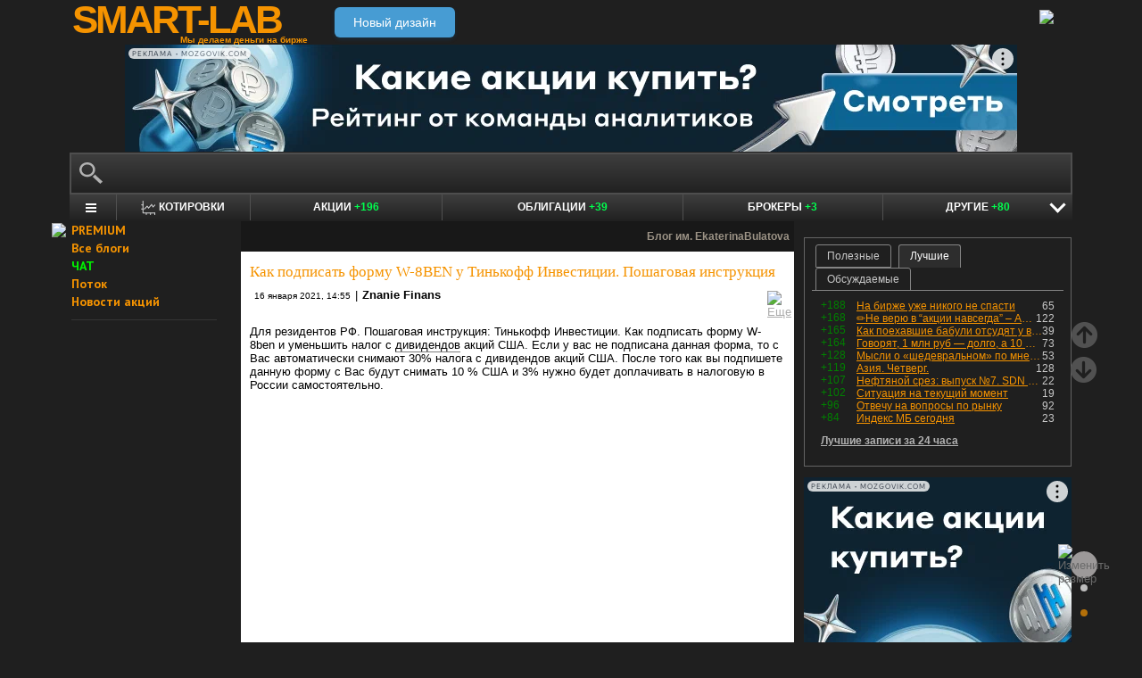

--- FILE ---
content_type: text/html; charset=utf-8
request_url: https://smart-lab.ru/blog/670574.php
body_size: 16261
content:
<!DOCTYPE html><html lang="ru"><head>
	<!-- Global Site Tag (gtag.js) - Google Analytics -->
	<script async src="https://www.googletagmanager.com/gtag/js?id=UA-16537214-3"></script>
	<script>
	window.dataLayer = window.dataLayer || [];
	function gtag(){dataLayer.push(arguments);}
	gtag('js', new Date());
	gtag('config', 'UA-16537214-3', {
			'custom_map': {
				'dimension1' : 'user_registred',
				'dimension2' : 'content_owner'

			},

			'user_registred': 'No',
			'content_owner': 'No'	});
	</script>
	<meta name="push-subscribes" content="no"><title>Как подписать форму W-8BEN у Тинькофф Инвестиции. Пошаговая инструкция</title><meta http-equiv="content-type" content="text/html; charset=utf-8"/><link rel="manifest" href="/manifest.json"><meta name="DESCRIPTION" content="Для резидентов РФ. Пошаговая инструкция: Тинькофф Инвестиции. Как подписать форму W-8ben и уменьшить налог с дивидендов акций США. Если у"/><meta name="KEYWORDS" content="Форма W-8BEN,W-8BEN,Тинькофф Инвестиции,налог на дивиденды,акции США,Налогообложение на рынке ценных бумаг"/><meta http-equiv="X-UA-Compatible" content="IE=9" /><meta name="yandex-verification" content="69df339e9279f161" /><meta name="yandex-verification" content="6abfc0aaab555b05" /><meta name="pmail-verification" content="d7fe082f235489d7debbb5709092a42f"><meta name="PartnerFinam" content="17fde70f-5d0a-4de9-809e-a9f5334ce8dd"><meta property="fb:pages" content="136742296387858" /><meta property="fb:app_id" content="353607944842117" /><meta property="og:image" content="http://i.ytimg.com/vi/cB4aFCjyHsY/0.jpg" /><meta property="og:type" content="video.movie" /><meta property="og:title" content="Как подписать форму W-8BEN у Тинькофф Инвестиции. Пошаговая инструкция" /><meta property="og:url" content="https://smart-lab.ru/blog/670574.php" /><meta name="twitter:card" content="summary_large_image" /><meta name="twitter:image" content="http://i.ytimg.com/vi/cB4aFCjyHsY/0.jpg" /> 
<link rel='stylesheet' type='text/css' href='/templates/cache/smart-lab-x3/e32434570f4e1d90a1343a72c1a540de.css?5238' />
<!--[if IE]><link rel='stylesheet' type='text/css' href='/templates/skin/smart-lab-x3/css/ie.css?v=1?5238' /><![endif]-->
<!--[if IE 6]><link rel='stylesheet' type='text/css' href='/templates/skin/smart-lab-x3/css/ie6.css?v=1?5238' /><![endif]-->
<!--[if gte IE 7]><link rel='stylesheet' type='text/css' href='/templates/skin/smart-lab-x3/css/ie7.css?v=1?5238' /><![endif]-->
<!--[if gt IE 6]><link rel='stylesheet' type='text/css' href='/templates/skin/smart-lab-x3/css/simple_comments.css?5238' /><![endif]-->
<!--[if lt IE 8]><link rel='stylesheet' type='text/css' href='/plugins/trade/templates/skin/default/css/hook.console.ltie8.css?5238' /><![endif]-->


<!-- theme_css_begin -->
<!-- watchlater modal css -->
<link rel="stylesheet" type="text/css" href="/templates/skin/smart-lab-x3/css/watchlater-modal.css?5238" />
<!-- theme_css_end -->
	<link href="/templates/skin/smart-lab-x3/images/favicon.ico" rel="shortcut icon"/>
	<link rel="search" type="application/opensearchdescription+xml" href="/search/opensearch/" title="sMart-lab.ru"/>
	<link rel="canonical" href="https://smart-lab.ru/blog/670574.php">
	<link rel="alternate" type="application/rss+xml" href="/rss/comments/670574/" title="Как подписать форму W-8BEN у Тинькофф Инвестиции. Пошаговая инструкция">
	<script type="text/javascript">
		var DIR_WEB_ROOT = 'https://smart-lab.ru';
		var DIR_STATIC_SKIN = '/templates/skin/smart-lab-x3';
		var REV = 5238;
		var TINYMCE_LANG = 'ru';
		var LIVESTREET_SECURITY_KEY = 'fd8ad318e9844750ee0c6c9566c0f6ff';

				

		var tinyMCE = false;
	</script>

<script type='text/javascript' src='/templates/cache/smart-lab-x3/b3ef49a1dbd39f85c8c6b3bf19bfcde9.js?5238'></script>

<!-- watchlater modal js -->
<script src="/templates/skin/smart-lab-x3/js/watchlater-control.js?5238"></script>



		<!--Скрипт ADFOX-->
	<script async src="https://yandex.ru/ads/system/header-bidding.js"></script>
	<script async src="/templates/skin/smart-lab-x3/js/adfox_hb_desktop.js?5238"></script>
	<script>window.yaContextCb = window.yaContextCb || []</script>
	<script src="https://yandex.ru/ads/system/context.js" async></script>
	<script src="https://content.adriver.ru/AdRiverFPS.js" async></script>
	

		
	<script type="text/javascript">
	(function(a,e,f,g,b,c,d){a[b]||(a.FintezaCoreObject=b,a[b]=a[b]||function(){(a[b].q=a[b].q||[]).push(arguments)},a[b].l=1*new Date,c=e.createElement(f),d=e.getElementsByTagName(f)[0],c.async=!0,c.defer=!0,c.src=g,d&&d.parentNode&&d.parentNode.insertBefore(c,d))})
	(window,document,"script","https://content.mql5.com/core.js","fz");
	fz("register","website","ddhmfkdhagrouzesxgjyvzdhtcwwubymll");
	</script>
	
	
	<!-- Pixel code -->
	
	</head>

<body>

<!-- verify-admitad: "cd8cb15f31" -->
<div id="cover" style="display:none;"></div>
<!-- user_warning_block -->

<div id="container">
	<!-- Header -->
		<div style="display: none;">
	<div class="login-popup" id="login-form">
		<div class="login-popup-top"><a href="#" class="close-block" onclick="return false;"></a></div>
		<div class="content">
			<form action="/login/" method="POST"><input type="hidden" name="security_ls_key" value="fd8ad318e9844750ee0c6c9566c0f6ff"/>
				<h3>Авторизация</h3>
				
				<div class="lite-note">
					<a href="/registration/">Зарегистрироваться</a>
					<label>Логин или эл. почта</label>
				</div>
				<p>
					<input type="text" class="input-text" name="login" tabindex="1" id="login-input"/>
				</p>
				<div class="lite-note">
					<a href="/login/reminder/" tabindex="-1">Напомнить пароль</a>
					<label>Пароль</label>
				</div>
				<p><input type="password" name="password" class="input-text" tabindex="2" /></p>
				
				<div class="lite-note">
					<button type="submit" onfocus="blur()">
					<span>
						<em>Войти</em>
					</span>
					</button>
					<label class="input-checkbox">
						<input type="checkbox" name="remember" checked tabindex="3" >Запомнить меня
					</label>
				</div>
				<input type="hidden" name="submit_login">
			</form>
		</div>
		<div class="login-popup-bottom"></div>
	</div>
	</div>
	
	<div id="header">

			<div class="toggle">
		<a class="toggle_fz"><img class="toggle_fz__img" src="/templates/skin/smart-lab-x3/images/font_download-24px.svg?5238" alt="Изменить размер"></a>
		<div class="theme_switch_btn">
			<a theme="black" title="Переключиться на черную тему"></a>
			<a theme="white" title="Переключиться на белую тему"></a>
			<a theme="fullblack" title="Переключиться на полностью черную тему"></a>
		</div>
	</div>


		<div class="center">

						<div class="profile guest">
				<a href="/login/"><img src="/templates/skin/smart-lab-x3/images/login_btn.svg?5238" class="mart_login" /></a>
			</div>
						<div>
				<div class="h1">
					<a href="/">SMART-LAB</a>
					<div>Мы делаем деньги на бирже</div>
				</div>
				<a href="https://smart-lab.ru/mobile/topic/670574/" class="transfer-btn-header-mobile">Новый дизайн</a>
			</div>
		</div>
	</div>
	<!-- /Header -->

	    <div style="text-align: center;">
		
		<!--AdFox START-->
		<!--timmartynov-->
		<!--Площадка: smart-lab.ru / * / *-->
		<!--Тип баннера: Первый баннер смартлаб-->
		<!--Расположение: <верх страницы>-->
		<div id="adfox_151594297503669505"></div>
		<script type="text/javascript">
			window.yaContextCb.push(()=>{
				Ya.adfoxCode.create({
					ownerId: 264040,
					containerId: 'adfox_151594297503669505',
					params: {
						pp: 'g',
						ps: 'cqfw',
						p2: 'fuct',
						puid1: ''
					},
				});
			});
		</script>
		
    </div>
    
	<div id="wrapper" class=" ">        
    
	<div class="console_box">
	
	<div class="console">
		<div class="commandline"><input type="text" /></div>
	</div>

		

	<div class="undermenu" id="umline">
		<ul>
			<li class="more" submenu="undermenu_more_main"><a id="main_menu" title="Главное меню - карта сайта" aria-label="Главное меню сайта"><i></i></a></li>
			<li class="more" submenu="undermenu_more_quotes"><a id="quotes_menu" title="Котировки онлайн" aria-label="Меню котировок онлайн"><i></i>Котировки</a></li>
			
			<li><a href="/forum/" title="Форум акций<br />+196 новых постов за день по теме &quot;акции&quot;">Акции <span>+196</span></a></li>
			<li><a href="/bonds/" title="Форум по облигациям<br />+39 новых постов за день по теме &quot;облигации&quot;">Облигации <span>+39</span></a></li>
			<li><a href="/brokers-rating/" title="Рейтинг брокеров<br />+3 новых поста за день по теме &quot;брокеры&quot;">Брокеры <span>+3</span></a></li>

						 									
									
			<li class="more" submenu="undermenu_more_other"><a id="other_menu">Другие <span>+80</span></a></li>
		</ul>
	</div>

				<div id="undermenu_more_main" class="undermenu_more_main clickmenu">
				<div class="menu_columns">
					<div class="menu_column">
						<div class="menu_column__item">
							<h4 class="menu_column__title">Ленты</h4>
							<ul class="menu_column__list">
								<li><a href="/allpremium/"><img src="/templates/skin/smart-lab-x3/images/premium.svg?5238" loading="lazy" alt="PREMIUM" onclick="window.fz('track', 'old main_menu mozgovik click')"><span>PREMIUM</span></a></li>
								<li><a href="/allblog/" class="menu_bg__orange"><img src="/templates/skin/smart-lab-x3/images/main-menu/all-blog.svg?5238" loading="lazy" alt="Все блоги"/><span>Все блоги</span></a></li>
								<li><a href="/chat/" class="menu_bg__green"><img src="/templates/skin/smart-lab-x3/images/main-menu/chat.svg?5238" loading="lazy" alt="Чат" /><span>Чат</span></a></li>
								<li><a href="/news/" class="menu_bg__green"><img src="/templates/skin/smart-lab-x3/images/main-menu/news.svg?5238" loading="lazy" alt="Новости" /><span>Новости</span></a></li>
																<li><a href="/flow/">Поток</a></li>
								<li><a href="/blog/tradesignals/">Сигналы</a></li>
								<li><a href="/forums/">Форумы</a></li>
								<li><a href="/top/" class="menu_bg__green"><img src="/templates/skin/smart-lab-x3/images/main-menu/top24.svg?5238" loading="lazy" alt="Топ 24"/><span>Топ 24</span></a></li>
								<li><a href="/vopros/">Вопросы</a></li>
								<li><a href="/smartlab-tv/">Видео</a></li>
								<li><a href="/blog/offtop/" rel="nofollow">Оффтоп</a></li>
							</ul>
						</div>
					</div>
					<!-- second column -->
					<div class="menu_column">
						<div class="menu_column__item">
							<h4 class="menu_column__title">Форумы</h4>
							<ul class="menu_column__list">
								<li><a href="/forum/" class="menu_bg__orange">Форум акций</a></li>
								<li><a href="/trading/">Общий</a></li>
								<li><a href="/bonds/">Облигации</a></li>
								<li><a href="/algotrading/">Торговые роботы</a></li>
								<li><a href="/options/">Опционы</a></li>
								<li><a href="/forex/">Forex</a></li>
								<li><a href="/banki/">Банки</a></li>
								<li><a href="/brokers-rating/">Брокеры</a></li>
							</ul>
						</div>
						<div class="menu_column__item">
							<h4 class="menu_column__title">Участники</h4>
							<ul class="menu_column__list">
								<li><a href="/people/" class="menu_bg__green"><img src="/templates/skin/smart-lab-x3/images/main-menu/people.svg?5238" loading="lazy" alt="Люди"/><span>Люди</span></a></li>
								<li><a href="/mobile/company/"><img src="/templates/skin/smart-lab-x3/images/main-menu/companies.svg?5238" loading="lazy" alt="Компании"/><span>Компании</span></a></li>
							</ul>
						</div>
					</div>
					<!-- third column -->
					<div class="menu_column">
						<div class="menu_column__item">
							<h4 class="menu_column__title">Котировки</h4>
							<ul class="menu_column__list">
								<li><a href="/q/shares/" class="menu_bg__orange"><img src="/templates/skin/smart-lab-x3/images/main-menu/quotes.svg?5238" loading="lazy" alt="Котировки акций"/><span>Котировки акций</span></a></li>
								<li><a href="/q/ofz/"><img src="/templates/skin/smart-lab-x3/images/main-menu/ofz.svg?5238" loading="lazy" alt="Облигации федерального займа"/><span>ОФЗ</span></a></li>
								<li><a href="/q/map/" class="menu_bg__green">Карта рынка</a></li>
								<li><a href="/q/futures/">Фьючерсы</a></li>
								<li><a href="/q/world-quotes/">Мир/FX/Сырье/Крипта</a></li>
								<li><a href="/g/"><img src="/templates/skin/smart-lab-x3/images/main-menu/charts.svg?5238" loading="lazy" alt="Графики онлайн"/><span>Графики онлайн</span></a></li>
							</ul>
						</div>
						<div class="menu_column__item">
							<h4 class="menu_column__title">Акции</h4>
							<ul class="menu_column__list">
								<li><a href="/dividends/" class="menu_bg__orange"><img src="/templates/skin/smart-lab-x3/images/main-menu/dividends.svg?5238" loading="lazy" alt="Дивиденды"/><span>Дивиденды</span></a></li>
								<li><a href="/q/shares_fundamental3/"><img src="/templates/skin/smart-lab-x3/images/main-menu/reports.svg?5238" loading="lazy" alt="Отчеты РСБУ/МСФО"/><span>Отчеты РСБУ/МСФО</span></a>
								<li><a href="/q/shares_fundamental/"><img src="/templates/skin/smart-lab-x3/images/main-menu/fundamental.svg?5238" loading="lazy" alt="Фундам. анализ"/><span>Фундам. анализ</span></a></li>
																							</ul>
						</div>
					</div>
					<!-- four column -->
					<div class="menu_column">
						<div class="menu_column__item">
							<h4 class="menu_column__title">Календарь</h4>
							<ul class="menu_column__list">
								<li><a href="/calendar/stocks/" class="menu_bg__green"><img src="/templates/skin/smart-lab-x3/images/main-menu/shares.svg?5238" loading="lazy" alt="Акции"/><span>Акции</span></a></li>
								<li><a href="/calendar/economic/">Экономика</a></li>
							</ul>
						</div>
						<div class="menu_column__item">
							<h4 class="menu_column__title">Информация</h4>
							<ul class="menu_column__list">
								<li><a href="/finansoviy-slovar/"><img src="/templates/skin/smart-lab-x3/images/main-menu/wiki.svg?5238" loading="lazy" alt="Энциклопедия"/><span>Энциклопедия</span></a></li>
								<li><a href="/tradingreads/">Лучшие статьи</a></li>
							</ul>
						</div>
						<div class="menu_column__item">
							<h4 class="menu_column__title">Книги</h4>
							<ul class="menu_column__list">
								<li><a href="/books/"><img src="/templates/skin/smart-lab-x3/images/main-menu/books-catalog.svg?5238" loading="lazy" alt="Каталог книг"/><span>Каталог книг</span></a></li>
								<li><a href="/books/top/">100 лучших книг</a></li>
								<li><a href="/blog/reviews/">Книжные рецензии</a></li>
							</ul>
						</div>
					</div>
									</div>
			</div>
		<div id="undermenu_more_quotes" class="undermenu_more clickmenu">
		<ul>
			<li><a href="/q/shares/" title="Котировки акций">Российские акции <i>- Московская Биржа</i></a></li>
			<li><a href="/q/moex-otc/" title="Котировки акций">Внебиржевые акции <i>- Московская Биржа</i></a></li>
			<li><a href="/q/currencies/" title="Котировки валют Московская Биржа">Валютный рынок <i>- Московская Биржа</i></a></li>
			<li><a href="/q/bonds/" title="Котировки облигаций">Корпоративные облигации <i>- Московская Биржа</i></a></li>
			<li><a href="/q/ofz/" title="Котировки ОФЗ">ОФЗ <i>- Московская Биржа</i></a></li>
			<li><a href="/q/futures/">Фьючерсы</a></li>
			<li><a href="/q/world-quotes/">Фондовые индексы, сырьевые рынки, FOREX</a></li>
			<li><a href="/q/usa/" title="Котировки американских акций">Американские акции <i>- Биржи США</i></a></li>
			<li><a href="/q/world-stocks/" title="Котировки иностранных акций">Мировые акции <i>- Иностранные Биржи</i></a></li>
			<li><a href="/q/etf/" title="Котировки БПИФ и ETF">Биржевые ПИФы и ETF <i>- Московская Биржа</i></a></li>
			<li><a href="/q/pif/" title="Котировки ПИФов Московская Биржа">ПИФы <i>- Московская Биржа</i></a></li>
			

						<li><a href="/q/cur_bonds/" title="Котировки валютных облигаций">Валютные облигации <i>- Московская Биржа</i></a></li>
			<li><a href="/q/index_stocks/" title="Котировки индексов Московской Биржи">Индексы Российских Акций</a></li>
			<li><a href="/q/repo-s-ck/" title="ставки РЕПО с ЦК">РЕПО с ЦК</a></li>
			<li><a href="/q/index_repo/" title="Индексы РЕПО">Индексы РЕПО</a></li>
			<li><a href="/q/index_bonds/" title="Индексы облигаций">Индексы облигаций</a></li>
		</ul>
	</div>

	<div id="undermenu_more_other" class="undermenu_more clickmenu" style="left: 437.5px; display: none;">
		<ul>
			<li><a href="/trading/" title="Свободный форум<br />+29 новых постов за день по теме &quot;трейдинг&quot;">Общий форум <span>+29</span></a></li>
			<li><a href="/forex/" title="Форум по форексу<br />+18 новых постов за день по теме &quot;Forex&quot;">Forex <span>+18</span></a></li>
			<li><a href="/options/" title="Форум по опционам<br />+2 новых поста за день по теме &quot;опционы&quot;">Опционы <span>+2</span></a></li>
			<li><a href="/algotrading/" title="Форум по алготрейдингу<br />+4 новых поста за день по теме &quot;алготрейдинг&quot;">Алго <span>+4</span></a></li>
			<li><a href="/trading-software/" title="Софт для трейдинга<br />+3 новых поста за день по теме &quot;трейдерский софт&quot;">Софт <span>+3</span></a></li>
			<li><a href="/crypto/" title="Форум по криптовалютам<br />+7 новых постов за день по теме &quot;криптовалюты&quot;">Криптовалюта <span>+7</span></a></li>
			<li><a href="/banki/" title="Форум по банкам<br />+17 новых постов за день по теме &quot;банки&quot;">Банки <span>+17</span></a></li>			
        </ul>
      </div>

</div>




<script type="text/javascript">
	(function($)
	{
		var console_params = {

			commands : console_commands,
			aliases : console_aliases,
		};

		if (typeof(CURRENT_USER_LOGIN) !== 'undefined')	console_params['login'] = CURRENT_USER_LOGIN;
		$('.console').smart_console(console_params);

		function hideClickMenu(e)
		{
			if (e.target.nodeName == 'A')
			{
				$('body').off('click', hideClickMenu);
				$('.clickmenu').hide();
				$('.undermenu .more.open').removeClass('open');
				return;
			}

			var cm = $(e.target);
			if (!cm.hasClass('clickmenu') && !cm.hasClass('popupmenu')) cm = cm.parents('.clickmenu, .popupmenu');
			if (!cm.length)
			{
				$('body').off('click', hideClickMenu);
				$('.clickmenu').hide();
				$('.undermenu .more.open').removeClass('open');
			}
		}

		$('.undermenu').find('.more').find('a,span').on('click', function(e)
		{
			e.preventDefault();
			var menu = $(e.target).parents('li').attr('submenu');
			var bOpened = ($('#'+menu).css('display') == 'block');

			$('.clickmenu').hide();
			$('.undermenu .more.open').removeClass('open');

			if (!bOpened)
			{
				var menuitem = $($(e.target).parents('li').get(0));
				var offset = menuitem.offset();

				$('#'+menu).css('left', offset.left + 'px');
				$('#'+menu).show();

				menuitem.addClass('open');

				e.stopPropagation();
				$('body').on('click', hideClickMenu);
			}
		});


		$('.undermenu_more_main').on('mouseover', '.popupmenu', function(e)
		{
			var menuItem = $(e.target).parents('.submenu');
			if (!menuItem.hasClass('selected'))
			{
				menuItem.addClass('selected');
				var subMenu = $(e.target);
				if (!subMenu.hasClass('.popupmenu')) subMenu = subMenu.parents('.popupmenu');

				subMenu.on('mouseleave', function(e)
				{
					subMenu.off('mouseleave');
					menuItem.removeClass('selected');
				});
			}
		});

		try
		{
			new Tooltips({
				attach: '#umline a[title],#umline span[title], #undermenu_more_other a[title],#undermenu_more_other span[title]',
				addClass: 'q-tooltip',
				maxWidth: 300
			});
		} catch (e) {}

	})(jQuery);
</script>





	<!-- Sidebar --><div class="sidebar_left"><div class="cl"><div class="cr" style="padding-right: 2em; padding-left: 10px;">

	<ul class="lenta_menu">
		<li class="special"><a href="/allpremium/" onclick="window.fz('track', 'old sidebar_link mozgovik click')" target="_blank"><img src="/templates/skin/smart-lab-x3/images/premium.svg?5238" style="width: 15px; position: absolute; margin-left: -22px; margin-top: 2px;"/>PREMIUM</a></li>
		<li class="special"><a href="/allblog/">Все блоги</a></li>
		<li class="special chat"><a href="/chat/">ЧАТ</a></li>
		<li class="special"><a href="/flow/">Поток</a></li>
		<li class="special"><a href="/news/">Новости акций</a></li>
		<li class="delimiter"><div></div></li>

		
		
			</ul>

</div></div> 						<div class="block reklamodateli"><div class="tl"><div class="tr"></div></div><div class="cl"><div class="cr"></div></div><div class="bl"><div class="br"></div></div></div></div><!-- /Sidebar -->
		<!-- Content -->

	<div id="content_box">

	
	


			<div class="content_desc"><p>Блог им. EkaterinaBulatova</p></div>		
		<div id="content" class="">

				
						
		

<!-- Topic --><div class="topic bluid_119088"   tid="670574" bid="119304"><h1 class="title "><span>Как подписать форму W-8BEN у Тинькофф Инвестиции. Пошаговая инструкция</span></h1><ul class="action blog_more"><ul><li class="date">16 января 2021, 14:55</li><li>|</li><li class="author"><a class="trader_other" href="/profile/EkaterinaBulatova/">Znanie Finans</a></li></ul><li class="topic_menu"><div class="chat_more__wrapper blog_more__wrapper"><a class="chat_more__btn"><img src="/templates/skin/smart-lab-x3/images/topic/download.png?5238" alt="Еще"></a></div></li></ul><div class="content">Для резидентов РФ. Пошаговая инструкция: Тинькофф Инвестиции. Как подписать форму W-8ben и уменьшить налог с <a class="dictionary_link" href="/dividends/" target="_blank">дивидендов</a> акций США. Если у вас не подписана данная форма, то с Вас автоматически снимают 30% налога с дивидендов акций США. После того как вы подпишете данную форму с Вас будут снимать 10 % США и 3% нужно будет доплачивать в налоговую в России самостоятельно.<br/>
<iframe width="560" height="315" src="//www.youtube.com/embed/cB4aFCjyHsY" frameborder="0" allowfullscreen></iframe></div><ul class="ext_tags"><li>спецраздел: </li><li><a href="/brokers-rating/">брокеры</a></li></ul><ul class="forum_tags"><li>обсудить на форуме: </li><li><a href="/brokers-rating/tinkoff-broker"  title="Форум Т-Банк | Т-Инвестиции">Т-Банк | Т-Инвестиции</a>, </li><li><a href="/trading/nalogi-trading"  title="Форум Налогообложение на рынке ценных бумаг">Налогообложение на рынке ценных бумаг</a></li></ul><ul class="tags"><li>Ключевые слова: </li><li><a href="/tag/%D0%A4%D0%BE%D1%80%D0%BC%D0%B0%20W-8BEN/">Форма W-8BEN</a>, </li><li><a href="/tag/W-8BEN/">W-8BEN</a>, </li><li><a href="/tag/%D0%A2%D0%B8%D0%BD%D1%8C%D0%BA%D0%BE%D1%84%D1%84%20%D0%98%D0%BD%D0%B2%D0%B5%D1%81%D1%82%D0%B8%D1%86%D0%B8%D0%B8/">Тинькофф Инвестиции</a>, </li><li><a href="/tag/%D0%BD%D0%B0%D0%BB%D0%BE%D0%B3%20%D0%BD%D0%B0%20%D0%B4%D0%B8%D0%B2%D0%B8%D0%B4%D0%B5%D0%BD%D0%B4%D1%8B/">налог на дивиденды</a>, </li><li><a href="/tag/%D0%B0%D0%BA%D1%86%D0%B8%D0%B8%20%D0%A1%D0%A8%D0%90/">акции США</a>, </li><li><a href="/tag/%D0%9D%D0%B0%D0%BB%D0%BE%D0%B3%D0%BE%D0%BE%D0%B1%D0%BB%D0%BE%D0%B6%D0%B5%D0%BD%D0%B8%D0%B5%20%D0%BD%D0%B0%20%D1%80%D1%8B%D0%BD%D0%BA%D0%B5%20%D1%86%D0%B5%D0%BD%D0%BD%D1%8B%D1%85%20%D0%B1%D1%83%D0%BC%D0%B0%D0%B3/">Налогообложение на рынке ценных бумаг</a></li></ul><div class="views-total-topic" id="tviews_670574"><span class="views-span watchlater-views-indicator" data-topic-id="670574" title="Просмотрели 6.9К">6.9К</span> | <span class="favourited_menu" title="В избранном у 3">&#9733;3</span>				</div>
								

				<ul class="voting positive guest ">
					<li class="plus">
						<a href="#" onclick="lsVote.vote(670574,this,1,'topic'); return false;">хорошо</a>
					</li>
					<li class="total" title="всего проголосовало: 1">
						<span class="heart" onclick="lsVote.vote(670574,this,1,'topic'); return false;"></span>
						<a href="/login/" target="_blank">1</a>
					</li>
					
				</ul>

				<script src="//yastatic.net/share2/share.js"></script>
				<div class="ya-share2" data-services="vkontakte,telegram" data-counter="" data-size="m" data-url="https://smart-lab.ru/blog/670574.php"></div>

			

						
			</div>
			<!-- /Topic -->

<script type="text/javascript" src="/templates/skin/smart-lab-x3/js/comments.js?5238"></script><!-- Comments --><div class="comments"><a name="comments"></a><span id="comment-children-0"></span><br/><div class="text" id="comment_preview_0" style="display: none;"></div><div style="display: block;" id="reply_0" class="reply"><form action="" method="POST" id="form_comment" onsubmit="return false;" enctype="multipart/form-data"><input type="hidden" name="security_ls_key" value="fd8ad318e9844750ee0c6c9566c0f6ff"/><textarea name="comment_text" id="form_comment_text" style="width: 100%; height: 100px;"></textarea><input type="submit" name="submit_comment" value="комментировать" onclick="lsCmtTree.addComment('form_comment',670574,'topic'); return false;"><input type="hidden" name="reply" value="" id="form_comment_reply"><input type="hidden" name="cmt_target_id" value="670574"></form></div><div style="display: none" id="edit_0" class="reply"><form action="" method="POST" id="form_comment_edit" onsubmit="return false;" enctype="multipart/form-data"><input type="hidden" name="security_ls_key" value="fd8ad318e9844750ee0c6c9566c0f6ff"/><textarea name="comment_text" id="form_comment_edit_text" style="width: 100%; height: 100px; display: block"></textarea><input type="hidden" name="commentId" value="" id="form_comment_id"><input type="submit" name="submit_comment" value="сохранить" onclick="lsCmtTree.updateComment('form_comment_edit',670574,'topic'); return false;"></form></div></div><!-- /Comments --><div class="block-dosmotra__container">
	<div class="block-dosmotra__title">Читайте на SMART-LAB:</div>

			
	<div class="block-dosmotra__item">

									<div class="block-dosmotra__photo-wrap">
				<div class="block-dosmotra__photo">
					<img src="https://smart-lab.ru/uploads/2025/images/21/62/49/2025/11/13/1e32807515.webp?5238" alt="Фото">
				</div>
			</div>
		
		<div class="block-dosmotra__inner">
			<div class="block-dosmotra__post-title">
				<span>Даже ОПЕК ждёт избыток нефти в 2026. Что будет с ценами</span>
			</div>

						<div class="block-dosmotra__post-text">
				  Свежие прогнозы от экспертов трёх авторитетных организаций — EIA, МЭА и ОПЕК   Каждый месяц Управление энергетической информации при Минэнерго...
			</div>
			
			<div class="block-dosmotra__post-info">
				<div class="block-dosmotra__post-author">
					<div class="block-dosmotra__post-author-person">
						<a href="/profile/alfa-investments/" class="block-dosmotra__post-author-person__avatar-link" title="Перейти к профилю Альфа-Инвестиции">
							<img src="/uploads/2023/images/21/62/49/2023/11/14/avatar_6c37f9_48x48.webp?5238" alt="Фото" class="block-dosmotra__post-author-person__avatar">
						</a>
						<div class="block-dosmotra__post-author-person__info">
							<div class="block-dosmotra__post-author-person__name">
								<a href="/profile/alfa-investments/" class="block-dosmotra__post-author-person__name-link" title="Перейти к профилю Альфа-Инвестиции">
									Альфа-Инвестиции
								</a>
							</div>
						</div>
					</div>
				</div>

				<div class="block-dosmotra__post-date">
					17:52
				</div>
			</div>
		</div>
		<a href="/company/alfa_investments/blog/1229811.php" class="block-dosmotra__post-link" target="_blank"></a>
	</div>
			
	<div class="block-dosmotra__item">

									<div class="block-dosmotra__photo-wrap">
				<div class="block-dosmotra__photo">
					<img src="https://smart-lab.ru/uploads/2025/images/21/18/47/2025/11/13/a23abb.webp?5238" alt="Фото">
				</div>
			</div>
		
		<div class="block-dosmotra__inner">
			<div class="block-dosmotra__post-title">
				<span>🟦 АО «Ресейл-АйТи» вошло в реестр малых технологических компаний (МТК)</span>
			</div>

						<div class="block-dosmotra__post-text">
				 АО «Ресейл-АйТи» вошло в реестр малых технологических компаний (МТК) — это подтверждает высокий уровень технологической экспертизы и...
			</div>
			
			<div class="block-dosmotra__post-info">
				<div class="block-dosmotra__post-author">
					<div class="block-dosmotra__post-author-person">
						<a href="/profile/MGKL/" class="block-dosmotra__post-author-person__avatar-link" title="Перейти к профилю MGKL">
							<img src="/uploads/2024/images/21/18/47/2024/10/15/avatar_e73e6e_48x48.webp?5238" alt="Фото" class="block-dosmotra__post-author-person__avatar">
						</a>
						<div class="block-dosmotra__post-author-person__info">
							<div class="block-dosmotra__post-author-person__name">
								<a href="/profile/MGKL/" class="block-dosmotra__post-author-person__name-link" title="Перейти к профилю MGKL">
									MGKL
								</a>
							</div>
						</div>
					</div>
				</div>

				<div class="block-dosmotra__post-date">
					16:49
				</div>
			</div>
		</div>
		<a href="/company/mgkl/blog/1229767.php" class="block-dosmotra__post-link" target="_blank"></a>
	</div>
			
	<div class="block-dosmotra__item">

									<div class="block-dosmotra__photo-wrap">
				<div class="block-dosmotra__photo">
					<img src="https://smart-lab.ru/uploads/2025/images/23/77/38/2025/11/13/870dc7.webp?5238" alt="Фото">
				</div>
			</div>
		
		<div class="block-dosmotra__inner">
			<div class="block-dosmotra__post-title">
				<span>Денежный поток компании: виды и способы его рассчитать. FCFF, FCFE</span>
			</div>

						<div class="block-dosmotra__post-text">
				 При анализе финансовых отчетностей различных компаний у инвесторов часто возникает вопрос — что считать денежным потоком? 
 
 Для начала...
			</div>
			
			<div class="block-dosmotra__post-info">
				<div class="block-dosmotra__post-author">
					<div class="block-dosmotra__post-author-person">
						<a href="/profile/Gazprombank/" class="block-dosmotra__post-author-person__avatar-link" title="Перейти к профилю Газпромбанк">
							<img src="/uploads/2024/images/23/77/38/2024/08/21/avatar_ff87fb_48x48.webp?5238" alt="Фото" class="block-dosmotra__post-author-person__avatar">
						</a>
						<div class="block-dosmotra__post-author-person__info">
							<div class="block-dosmotra__post-author-person__name">
								<a href="/profile/Gazprombank/" class="block-dosmotra__post-author-person__name-link" title="Перейти к профилю Газпромбанк">
									Газпромбанк
								</a>
							</div>
						</div>
					</div>
				</div>

				<div class="block-dosmotra__post-date">
					15:44
				</div>
			</div>
		</div>
		<a href="/company/gazprombank/blog/1229729.php" class="block-dosmotra__post-link" target="_blank"></a>
	</div>
	
</div>
	<div style="min-height: 250px; width: 604px; font-size: 0;">
		<div style="display: inline-block; width: 50%; vertical-align: top; margin-left: -4px; margin-right: 4px">
			<!--AdFox START-->
			<!--MarTi-->
			<!--Площадка: smart-lab.ru / * / *-->
			<!--Тип баннера: Кубики-->
			<!--Расположение: <низ страницы>-->
			<div id="adfox_bot1"></div>
			<script type="text/javascript">
				window.yaContextCb.push(()=>{
					Ya.adfoxCode.create({
						ownerId: 254948,
						containerId: 'adfox_bot1',
						params: {
							pp: 'i',
							ps: 'cymb',
							p2: 'ganf',
							puid1: ''
						},
					});
				});
			</script>
		</div>

		<div style="display: inline-block; width: 50%; vertical-align: top;">
			<!--AdFox START-->
			<!--MarTi-->
			<!--Площадка: smart-lab.ru / * / *-->
			<!--Тип баннера: Кубики-->
			<!--Расположение: <низ страницы>-->
			<div id="adfox_bot2"></div>
			<script type="text/javascript">
				window.yaContextCb.push(()=>{
					Ya.adfoxCode.create({
						ownerId: 254948,
						containerId: 'adfox_bot2',
						params: {
							pp: 'i',
							ps: 'cymb',
							p2: 'ganf',
							puid1: ''
						},
					});
				});
			</script>
		</div>
	</div>
	<div class="social_icons_bar"><a class="social_icons tg" href="https://t.me/addlist/B86OgmHnr9oxNDhi" title="Telegram Chats: СМАРТЛАБы @Telegram" target="_blank" onclick="window.fz('track', 'Social Desktop')"></a><a class="social_icons vk" href="http://vk.com/smartlabru" title="Наша группа в ВКонтакте" target="_blank" onclick="window.fz('track', 'Social Desktop')"></a><a class="social_icons youtube" href="https://www.youtube.com/user/Chiefanalyst" title="Канал в YouTube" target="_blank" onclick="window.fz('track', 'Social Desktop')"></a></div></div></div><!-- /Content --><!-- cached@202654_13112025 --><div class="sidebar_right">

	<!-- Top24 -->
	<div class="bbr"  style="margin-bottom: 1em">
		<div class="tab-frame">

			<input type="radio" name="tab" id="tab1">
			<label for="tab1">Полезные</label>

			<input type="radio" name="tab" id="tab2" checked="">
			<label for="tab2">Лучшие</label>

			<input type="radio" name="tab" id="tab3">
			<label for="tab3">Обсуждаемые</label>

			<div class="tab">
				<h4>полезные записи за 24 часа</h4>
				<div class="trt">
																									<div class="bluid_127752">
						<span class="r">★30</span>
						<span class="c">39</span>
						<a href="/blog/1229478.php" title="Павел Комаровский: Как поехавшие бабули отсудят у вас квартиру: самый полный разбор от юриста">Как поехавшие бабули отсудят у вас квартиру: самый полный разбор от юриста</a>
					</div>
																									<div class="bluid_60636">
						<span class="r">★25</span>
						<span class="c">122</span>
						<a href="/blog/1229387.php" title="Михаил Titov: ✏️Не верю в “акции навсегда” – Алроса и Лукойл.">✏️Не верю в “акции навсегда” – Алроса и Лукойл.</a>
					</div>
																									<div class="bluid_90239">
						<span class="r">★12</span>
						<span class="c">73</span>
						<a href="/blog/1229391.php" title="Mr. A: Говорят, 1 млн руб — долго, а 10 млн — быстро! Правда ли?">Говорят, 1 млн руб — долго, а 10 млн — быстро! Правда ли?</a>
					</div>
																									<div class="bluid_79202">
						<span class="r">★11</span>
						<span class="c">11</span>
						<a href="/blog/1229593.php" title="Cooper: Сказ о том, как инвестор сунулся в алготрейдинг">Сказ о том, как инвестор сунулся в алготрейдинг</a>
					</div>
																									<div class="bluid_195562">
						<span class="r">★9</span>
						<span class="c">2</span>
						<a href="/blog/1229434.php" title="Инвестиции с умом: Топ-5 рублевых фондов денежного рынка: доходности и комиссии">Топ-5 рублевых фондов денежного рынка: доходности и комиссии</a>
					</div>
																									<div class="bluid_107939">
						<span class="r">★8</span>
						<span class="c">28</span>
						<a href="/blog/1229531.php" title="Артём Кузнецов: Рейтинг брокеров 2025">Рейтинг брокеров 2025</a>
					</div>
																									<div class="bluid_277311">
						<span class="r">★9</span>
						<span class="c">16</span>
						<a href="/blog/1229381.php" title="MaxFax: Самодисциплина в трейдинге - сказка о &quot;железных&quot; яйцах.">Самодисциплина в трейдинге - сказка о &quot;железных&quot; яйцах.</a>
					</div>
																									<div class="bluid_180975">
						<span class="r">★7</span>
						<span class="c">24</span>
						<a href="/blog/1229433.php" title="igotosochi: 💰 Мой путь от нуля до 8 млн, пассивный доход растёт, или каждый следующий миллион быстрее предыдущего">💰 Мой путь от нуля до 8 млн, пассивный доход растёт, или каждый следующий миллион быстрее предыдущего</a>
					</div>
																									<div class="bluid_27689">
						<span class="r">★7</span>
						<span class="c">1</span>
						<a href="/blog/1229785.php" title="RUH666: Итоги недели 13.11.2025. Запрет ЕС мультивиз для россиян. Курс доллара и нефть">Итоги недели 13.11.2025. Запрет ЕС мультивиз для россиян. Курс доллара и нефть</a>
					</div>
																									<div class="bluid_45802">
						<span class="r">★7</span>
						<span class="c">22</span>
						<a href="/company/mozgovik/blog/1229385.php" title="Олег Кузьмичев: Нефтяной срез: выпуск №7. SDN санкции против российской нефтянки и дисконт 20$ с барреля - акции идут на дно, но стоит ли ловить падающий нож?">Нефтяной срез: выпуск №7. SDN санкции против российской нефтянки и дисконт 20$ с барреля - акции идут на дно, но стоит ли ловить падающий нож?</a>
					</div>
																			</div>
				<div><a href="/favtop/topic/24h/">Полезные записи</a></div>
			</div>
			<div class="tab">
				<div class="trt">
																									<div class="bluid_54555">
						<span class="r">+188</span>
						<span class="c">65</span>
						<a href="/blog/1229370.php" title="Виктор Петров: На бирже уже никого не спасти">На бирже уже никого не спасти</a>
					</div>
																									<div class="bluid_60636">
						<span class="r">+168</span>
						<span class="c">122</span>
						<a href="/blog/1229387.php" title="Михаил Titov: ✏️Не верю в “акции навсегда” – Алроса и Лукойл.">✏️Не верю в “акции навсегда” – Алроса и Лукойл.</a>
					</div>
																									<div class="bluid_127752">
						<span class="r">+165</span>
						<span class="c">39</span>
						<a href="/blog/1229478.php" title="Павел Комаровский: Как поехавшие бабули отсудят у вас квартиру: самый полный разбор от юриста">Как поехавшие бабули отсудят у вас квартиру: самый полный разбор от юриста</a>
					</div>
																									<div class="bluid_90239">
						<span class="r">+164</span>
						<span class="c">73</span>
						<a href="/blog/1229391.php" title="Mr. A: Говорят, 1 млн руб — долго, а 10 млн — быстро! Правда ли?">Говорят, 1 млн руб — долго, а 10 млн — быстро! Правда ли?</a>
					</div>
																									<div class="bluid_30066">
						<span class="r">+128</span>
						<span class="c">53</span>
						<a href="/blog/1229615.php" title="all silver: Мысли о «шедевральном» по мнению Тимофея посте про FIRE и собственный опыт ранней «пенсии»">Мысли о «шедевральном» по мнению Тимофея посте про FIRE и собственный опыт ранней «пенсии»</a>
					</div>
																									<div class="bluid_57744">
						<span class="r">+119</span>
						<span class="c">128</span>
						<a href="/blog/1229402.php" title="EdvardGrey: Азия. Четверг.">Азия. Четверг.</a>
					</div>
																									<div class="bluid_45802">
						<span class="r">+107</span>
						<span class="c">22</span>
						<a href="/company/mozgovik/blog/1229385.php" title="Олег Кузьмичев: Нефтяной срез: выпуск №7. SDN санкции против российской нефтянки и дисконт 20$ с барреля - акции идут на дно, но стоит ли ловить падающий нож?">Нефтяной срез: выпуск №7. SDN санкции против российской нефтянки и дисконт 20$ с барреля - акции идут на дно, но стоит ли ловить падающий нож?</a>
					</div>
																									<div class="bluid_19004">
						<span class="r">+102</span>
						<span class="c">19</span>
						<a href="/blog/1229461.php" title="RomanAndreev: Ситуация на текущий момент">Ситуация на текущий момент</a>
					</div>
																									<div class="bluid_129">
						<span class="r">+96</span>
						<span class="c">92</span>
						<a href="/blog/1229540.php" title="ator: Отвечу на вопросы по рынку">Отвечу на вопросы по рынку</a>
					</div>
																									<div class="bluid_129">
						<span class="r">+84</span>
						<span class="c">23</span>
						<a href="/blog/1229415.php" title="ator: Индекс МБ сегодня">Индекс МБ сегодня</a>
					</div>
																			</div>
				<div><a href="/top/topic/24h/"><h4>Лучшие записи за 24 часа</h4></a></div>
			</div>
			<div class="tab">
				<h4>самые обсуждаемые сегодня</h4>
				<div class="trt">
																									<div class="bluid_57744">
						<span class="c">128к</span>
						<a href="/blog/1229402.php" title="EdvardGrey: Азия. Четверг.">Азия. Четверг.</a>
					</div>
																									<div class="bluid_11857">
						<span class="c">124к</span>
						<a href="/blog/1229518.php" title="Gella: Метод Геллы. Продолжаем. (EUR/USD)">Метод Геллы. Продолжаем. (EUR/USD)</a>
					</div>
																									<div class="bluid_60636">
						<span class="c">122к</span>
						<a href="/blog/1229387.php" title="Михаил Titov: ✏️Не верю в “акции навсегда” – Алроса и Лукойл.">✏️Не верю в “акции навсегда” – Алроса и Лукойл.</a>
					</div>
																									<div class="bluid_129">
						<span class="c">92к</span>
						<a href="/blog/1229540.php" title="ator: Отвечу на вопросы по рынку">Отвечу на вопросы по рынку</a>
					</div>
																									<div class="bluid_90239">
						<span class="c">73к</span>
						<a href="/blog/1229391.php" title="Mr. A: Говорят, 1 млн руб — долго, а 10 млн — быстро! Правда ли?">Говорят, 1 млн руб — долго, а 10 млн — быстро! Правда ли?</a>
					</div>
																									<div class="bluid_43826">
						<span class="c">72к</span>
						<a href="/blog/offtop/1229712.php" title="Eugen Invest Malina: Ухожу со смартлаба">Ухожу со смартлаба</a>
					</div>
																									<div class="bluid_30066">
						<span class="c">53к</span>
						<a href="/blog/1229615.php" title="all silver: Мысли о «шедевральном» по мнению Тимофея посте про FIRE и собственный опыт ранней «пенсии»">Мысли о «шедевральном» по мнению Тимофея посте про FIRE и собственный опыт ранней «пенсии»</a>
					</div>
																									<div class="bluid_47538">
						<span class="c">41к</span>
						<a href="/blog/1229578.php" title="Воробьев Артем: О манипуляциях с лета или как у нас отжимают акции на дне Орловские и прочие инфоцыгане">О манипуляциях с лета или как у нас отжимают акции на дне Орловские и прочие инфоцыгане</a>
					</div>
																									<div class="bluid_127752">
						<span class="c">39к</span>
						<a href="/blog/1229478.php" title="Павел Комаровский: Как поехавшие бабули отсудят у вас квартиру: самый полный разбор от юриста">Как поехавшие бабули отсудят у вас квартиру: самый полный разбор от юриста</a>
					</div>
																									<div class="bluid_107939">
						<span class="c">28к</span>
						<a href="/blog/1229531.php" title="Артём Кузнецов: Рейтинг брокеров 2025">Рейтинг брокеров 2025</a>
					</div>
																			</div>
				<div><a href="/top/topic/24h/by_comments/">Самые комментируемые</a></div>
			</div>
		</div>
	</div>
	<!-- /Top24 -->

	<!-- Contests -->
		<!-- Contests -->


		<div class="bbr__big sticky_block">
		
		<!--AdFox START-->
		<!--timmartynov-->
		<!--Площадка: smart-lab.ru / * / *-->
		<!--Тип баннера: 240x400-->
		<!--Расположение: верх страницы-->
		<div id="adfox_side1"></div>
		<script type="text/javascript">
			window.yaContextCb.push(()=>{
				Ya.adfoxCode.create({
					ownerId: 264040,
					containerId: 'adfox_side1',
					params: {
						pp: 'g',
						ps: 'cqfw',
						p2: 'ftzt'
					}
				});
			});
		</script>
		

		<div class="banner">
			<div class="banner_wrapper">
				<a class="banner_button" href="/brokers-rating/" onclick="window.fz('track', 'Desktop SideBarButtonRating Click')" target="_blank" rel="nofollow">Рейтинг брокеров</a>
			</div>
			<div class="banner_wrapper">
				<a class="banner_button" href="/stocks/" onclick="window.fz('track', 'Desktop SideBarButtonStocks Click')" target="_blank" rel="nofollow">Купить акции</a>
			</div>
		</div>

	</div>
	
</div><!-- /cached --></div><!-- cached@201453_13112025 --><div class="tagb">
	<h3 style="text-align: center; color: white;">теги блога Znanie Finans</h3>
    <ul class="cloud">
         <li> <a style="font-size:0.600em;" rel="tag" href="/my/EkaterinaBulatova/tags/facebook%20%D0%90%D0%BA%D1%86%D0%B8%D0%B8/"> facebook Акции </a> </li>  <li> <a style="font-size:0.731em;" rel="tag" href="/my/EkaterinaBulatova/tags/IB/"> IB </a> </li>  <li> <a style="font-size:1.372em;" rel="tag" href="/my/EkaterinaBulatova/tags/interactive%20brokers/"> interactive brokers </a> </li>  <li> <a style="font-size:0.731em;" rel="tag" href="/my/EkaterinaBulatova/tags/S%26P500%20%D1%84%D1%8C%D1%8E%D1%87%D0%B5%D1%80%D1%81/"> S&amp;P500 фьючерс </a> </li>  <li> <a style="font-size:0.731em;" rel="tag" href="/my/EkaterinaBulatova/tags/simply%20wall%20street/"> simply wall street </a> </li>  <li> <a style="font-size:0.823em;" rel="tag" href="/my/EkaterinaBulatova/tags/W-8BEN/"> W-8BEN </a> </li>  <li> <a style="font-size:0.731em;" rel="tag" href="/my/EkaterinaBulatova/tags/W8BEN/"> W8BEN </a> </li>  <li> <a style="font-size:1.400em;" rel="tag" href="/my/EkaterinaBulatova/tags/%D0%B0%D0%BA%D1%86%D0%B8%D0%B8/"> акции </a> </li>  <li> <a style="font-size:0.895em;" rel="tag" href="/my/EkaterinaBulatova/tags/%D0%90%D0%BA%D1%86%D0%B8%D0%B8%20%D0%A0%D0%A4/"> Акции РФ </a> </li>  <li> <a style="font-size:1.269em;" rel="tag" href="/my/EkaterinaBulatova/tags/%D0%B0%D0%BA%D1%86%D0%B8%D0%B8%20%D0%A1%D0%A8%D0%90/"> акции США </a> </li>  <li> <a style="font-size:0.823em;" rel="tag" href="/my/EkaterinaBulatova/tags/%D0%B0%D0%BC%D0%B5%D1%80%D0%B8%D0%BA%D0%B0%D0%BD%D1%81%D0%BA%D0%B8%D0%B9%20%D0%B1%D1%80%D0%BE%D0%BA%D0%B5%D1%80/"> американский брокер </a> </li>  <li> <a style="font-size:0.600em;" rel="tag" href="/my/EkaterinaBulatova/tags/%D0%B1%D1%80%D0%BE%D0%BA%D0%B5%D1%80/"> брокер </a> </li>  <li> <a style="font-size:0.823em;" rel="tag" href="/my/EkaterinaBulatova/tags/%D0%B1%D1%80%D0%BE%D0%BA%D0%B5%D1%80%20IB/"> брокер IB </a> </li>  <li> <a style="font-size:0.895em;" rel="tag" href="/my/EkaterinaBulatova/tags/%D0%B1%D1%80%D0%BE%D0%BA%D0%B5%D1%80%20%D0%B2%D1%82%D0%B1/"> брокер втб </a> </li>  <li> <a style="font-size:1.203em;" rel="tag" href="/my/EkaterinaBulatova/tags/%D0%B1%D1%80%D0%BE%D0%BA%D0%B5%D1%80%20%D0%A1%D0%A8%D0%90/"> брокер США </a> </li>  <li> <a style="font-size:0.895em;" rel="tag" href="/my/EkaterinaBulatova/tags/%D0%B1%D1%80%D0%BE%D0%BA%D0%B5%D1%80%D1%81%D0%BA%D0%B8%D0%B9%20%D1%81%D1%87%D0%B5%D1%82/"> брокерский счет </a> </li>  <li> <a style="font-size:0.823em;" rel="tag" href="/my/EkaterinaBulatova/tags/%D0%B1%D1%80%D0%BE%D0%BA%D0%B5%D1%80%D1%8B/"> брокеры </a> </li>  <li> <a style="font-size:0.731em;" rel="tag" href="/my/EkaterinaBulatova/tags/%D0%B2%D0%B0%D0%BB%D1%8E%D1%82%D0%B0/"> валюта </a> </li>  <li> <a style="font-size:0.731em;" rel="tag" href="/my/EkaterinaBulatova/tags/%D0%B2%D1%82%D0%B1%20%D0%B1%D1%80%D0%BE%D0%BA%D0%B5%D1%80/"> втб брокер </a> </li>  <li> <a style="font-size:0.731em;" rel="tag" href="/my/EkaterinaBulatova/tags/%D0%92%D0%A2%D0%91%20%D0%B8%D0%BD%D0%B2%D0%B5%D1%81%D1%82%D0%B8%D1%86%D0%B8%D0%B8/"> ВТБ инвестиции </a> </li>  <li> <a style="font-size:1.084em;" rel="tag" href="/my/EkaterinaBulatova/tags/%D0%92%D0%A2%D0%91%20%D0%BC%D0%BE%D0%B8%20%D0%B8%D0%BD%D0%B2%D0%B5%D1%81%D1%82%D0%B8%D1%86%D0%B8%D0%B8/"> ВТБ мои инвестиции </a> </li>  <li> <a style="font-size:0.600em;" rel="tag" href="/my/EkaterinaBulatova/tags/%D0%92%D1%8B%D0%B1%D0%BE%D1%80%20%D0%B0%D0%BA%D1%86%D0%B8%D0%B8%D0%B9/"> Выбор акциий </a> </li>  <li> <a style="font-size:0.600em;" rel="tag" href="/my/EkaterinaBulatova/tags/%D0%B2%D1%8B%D0%B1%D0%BE%D1%80%20%D0%B1%D1%80%D0%BE%D0%BA%D0%B5%D1%80%D0%B0/"> выбор брокера </a> </li>  <li> <a style="font-size:0.600em;" rel="tag" href="/my/EkaterinaBulatova/tags/%D0%B2%D1%8B%D0%B1%D0%BE%D1%80%D1%8B%20%D0%B2%20%D0%B0%D0%BC%D0%B5%D1%80%D0%B8%D0%BA%D0%B5/"> выборы в америке </a> </li>  <li> <a style="font-size:0.731em;" rel="tag" href="/my/EkaterinaBulatova/tags/%D0%B2%D1%8B%D0%B1%D0%BE%D1%80%D1%8B%20%D0%B2%20%D1%81%D1%88%D0%B0/"> выборы в сша </a> </li>  <li> <a style="font-size:0.600em;" rel="tag" href="/my/EkaterinaBulatova/tags/%D0%B2%D1%8B%D0%B1%D0%BE%D1%80%D1%8B%20%D1%82%D1%80%D0%B0%D0%BC%D0%BF%D0%B0/"> выборы трампа </a> </li>  <li> <a style="font-size:0.731em;" rel="tag" href="/my/EkaterinaBulatova/tags/%D0%B4%D0%B5%D0%B2%D0%B0%D0%BB%D1%8C%D0%B2%D0%B0%D1%86%D0%B8%D1%8F%20%20%D1%80%D1%83%D0%B1%D0%BB%D1%8F/"> девальвация  рубля </a> </li>  <li> <a style="font-size:1.003em;" rel="tag" href="/my/EkaterinaBulatova/tags/%D0%B4%D0%B5%D0%BA%D0%BB%D0%B0%D1%80%D0%B0%D1%86%D0%B8%D1%8F%203-%D0%9D%D0%94%D0%A4%D0%9B/"> декларация 3-НДФЛ </a> </li>  <li> <a style="font-size:0.895em;" rel="tag" href="/my/EkaterinaBulatova/tags/%D0%B4%D0%B5%D0%BA%D0%BB%D0%B0%D1%80%D0%B0%D1%86%D0%B8%D1%8F%20%D0%B7%D0%B0%202020%20%D0%B3%D0%BE%D0%B4/"> декларация за 2020 год </a> </li>  <li> <a style="font-size:0.731em;" rel="tag" href="/my/EkaterinaBulatova/tags/%D0%B4%D0%B8%D0%B2%D0%B5%D1%80%D1%81%D0%B8%D1%84%D0%B8%D0%BA%D0%B0%D1%86%D0%B8%D1%8F%20%D0%BF%D0%BE%D1%80%D1%82%D1%84%D0%B5%D0%BB%D1%8F/"> диверсификация портфеля </a> </li>  <li> <a style="font-size:1.046em;" rel="tag" href="/my/EkaterinaBulatova/tags/%D0%94%D0%B8%D0%B2%D0%B8%D0%B4%D0%B5%D0%BD%D0%B4%D0%BD%D1%8B%D0%B5%20%D0%B0%D0%BA%D1%86%D0%B8%D0%B8/"> Дивидендные акции </a> </li>  <li> <a style="font-size:0.823em;" rel="tag" href="/my/EkaterinaBulatova/tags/%D0%94%D0%B8%D0%B2%D0%B8%D0%B4%D0%B5%D0%BD%D0%B4%D0%BD%D1%8B%D0%B5%20%D0%B0%D0%BA%D1%86%D0%B8%D0%B8%20%D0%A1%D0%A8%D0%90/"> Дивидендные акции США </a> </li>  <li> <a style="font-size:1.084em;" rel="tag" href="/my/EkaterinaBulatova/tags/%D0%B4%D0%B8%D0%B2%D0%B8%D0%B4%D0%B5%D0%BD%D0%B4%D1%8B/"> дивиденды </a> </li>  <li> <a style="font-size:0.731em;" rel="tag" href="/my/EkaterinaBulatova/tags/%D0%B4%D0%BB%D1%8F%20%D0%BD%D0%B0%D1%87%D0%B8%D0%BD%D0%B0%D1%8E%D1%89%D0%B8%D1%85/"> для начинающих </a> </li>  <li> <a style="font-size:0.823em;" rel="tag" href="/my/EkaterinaBulatova/tags/%D0%B4%D0%BE%D0%BB%D0%BB%D0%B0%D1%80/"> доллар </a> </li>  <li> <a style="font-size:0.731em;" rel="tag" href="/my/EkaterinaBulatova/tags/%D0%94%D0%BE%D0%BB%D0%BB%D0%B0%D1%80%20%D1%80%D1%83%D0%B1%D0%BB%D1%8C/"> Доллар рубль </a> </li>  <li> <a style="font-size:0.731em;" rel="tag" href="/my/EkaterinaBulatova/tags/%D0%B5%D1%82%D1%84/"> етф </a> </li>  <li> <a style="font-size:0.895em;" rel="tag" href="/my/EkaterinaBulatova/tags/%D0%B6%D0%B8%D0%B7%D0%BD%D1%8C%20%D0%BD%D0%B0%20%D0%B4%D0%B8%D0%B2%D0%B8%D0%B4%D0%B5%D0%BD%D0%B4%D1%8B/"> жизнь на дивиденды </a> </li>  <li> <a style="font-size:1.003em;" rel="tag" href="/my/EkaterinaBulatova/tags/%D0%97%D0%B0%D1%80%D1%83%D0%B1%D0%B5%D0%B6%D0%BD%D1%8B%D0%B9%20%D0%B1%D1%80%D0%BE%D0%BA%D0%B5%D1%80/"> Зарубежный брокер </a> </li>  <li> <a style="font-size:0.731em;" rel="tag" href="/my/EkaterinaBulatova/tags/%D0%97%D0%B0%D1%80%D1%83%D0%B1%D0%B5%D0%B6%D0%BD%D1%8B%D0%B9%20%D0%B1%D1%80%D0%BE%D0%BA%D0%B5%D1%80%D1%81%D0%BA%D0%B8%D0%B9%20%D1%81%D1%87%D0%B5%D1%82/"> Зарубежный брокерский счет </a> </li>  <li> <a style="font-size:0.895em;" rel="tag" href="/my/EkaterinaBulatova/tags/%D0%B8%D0%B8%D1%81/"> иис </a> </li>  <li> <a style="font-size:1.084em;" rel="tag" href="/my/EkaterinaBulatova/tags/%D0%B8%D0%BD%D0%B2%D0%B5%D1%81%D1%82%D0%B8%D1%86%D0%B8%D0%B8/"> инвестиции </a> </li>  <li> <a style="font-size:0.954em;" rel="tag" href="/my/EkaterinaBulatova/tags/%D0%B8%D0%BD%D0%B2%D0%B5%D1%81%D1%82%D0%B8%D1%86%D0%B8%D0%B8%20%D0%B2%20%D0%B0%D0%BA%D1%86%D0%B8%D0%B8/"> инвестиции в акции </a> </li>  <li> <a style="font-size:0.895em;" rel="tag" href="/my/EkaterinaBulatova/tags/%D0%B8%D0%BD%D0%B2%D0%B5%D1%81%D1%82%D0%B8%D1%86%D0%B8%D0%B8%20%D0%B2%20%D0%BD%D0%B5%D0%B4%D0%B2%D0%B8%D0%B6%D0%B8%D0%BC%D0%BE%D1%81%D1%82%D1%8C/"> инвестиции в недвижимость </a> </li>  <li> <a style="font-size:0.954em;" rel="tag" href="/my/EkaterinaBulatova/tags/%D0%B8%D0%BD%D0%B2%D0%B5%D1%81%D1%82%D0%B8%D1%86%D0%B8%D0%B8%20%D0%B4%D0%BB%D1%8F%20%D0%BD%D0%B0%D1%87%D0%B8%D0%BD%D0%B0%D1%8E%D1%89%D0%B8%D1%85/"> инвестиции для начинающих </a> </li>  <li> <a style="font-size:0.731em;" rel="tag" href="/my/EkaterinaBulatova/tags/%D0%B8%D0%BD%D0%B2%D0%B5%D1%81%D1%82%D0%B8%D1%86%D0%B8%D0%B8%20%D0%B4%D0%BB%D1%8F%20%D1%87%D0%B0%D0%B9%D0%BD%D0%B8%D0%BA%D0%BE%D0%B2/"> инвестиции для чайников </a> </li>  <li> <a style="font-size:0.600em;" rel="tag" href="/my/EkaterinaBulatova/tags/%D0%B8%D0%BD%D0%B2%D0%B5%D1%81%D1%82%D0%B8%D1%86%D0%B8%D0%B8%20%D0%A2%D0%B8%D0%BD%D1%8C%D0%BA%D0%BE%D1%84%D1%84/"> инвестиции Тинькофф </a> </li>  <li> <a style="font-size:1.118em;" rel="tag" href="/my/EkaterinaBulatova/tags/%D0%98%D0%BD%D0%B2%D0%B5%D1%81%D1%82%D0%B8%D1%86%D0%B8%D0%BE%D0%BD%D0%BD%D1%8B%D0%B9%20%D0%BF%D0%BE%D1%80%D1%82%D1%84%D0%B5%D0%BB%D1%8C/"> Инвестиционный портфель </a> </li>  <li> <a style="font-size:0.895em;" rel="tag" href="/my/EkaterinaBulatova/tags/%D0%B8%D0%BD%D0%B2%D0%B5%D1%81%D1%82%D0%B8%D1%86%D0%B8%D0%BE%D0%BD%D0%BD%D1%8B%D0%B9%20%D0%BF%D0%BE%D1%80%D1%82%D1%84%D0%B5%D0%BB%D1%8C%20%D0%98%D0%98%D0%A1/"> инвестиционный портфель ИИС </a> </li>  <li> <a style="font-size:0.731em;" rel="tag" href="/my/EkaterinaBulatova/tags/%D0%B8%D0%BF%D0%BE%D1%82%D0%B5%D0%BA%D0%B0/"> ипотека </a> </li>  <li> <a style="font-size:0.731em;" rel="tag" href="/my/EkaterinaBulatova/tags/%D0%B8%D0%BF%D0%BE%D1%82%D0%B5%D1%87%D0%BD%D1%8B%D0%B5%20%D0%BA%D1%80%D0%B5%D0%B4%D0%B8%D1%82%D1%8B/"> ипотечные кредиты </a> </li>  <li> <a style="font-size:0.731em;" rel="tag" href="/my/EkaterinaBulatova/tags/%D0%BA%D0%B0%D0%BA%20%D0%BD%D0%B0%D0%BA%D0%BE%D0%BF%D0%B8%D1%82%D1%8C/"> как накопить </a> </li>  <li> <a style="font-size:0.731em;" rel="tag" href="/my/EkaterinaBulatova/tags/%D0%BA%D0%B0%D0%BA%20%D0%BE%D1%82%D0%B1%D0%B8%D1%80%D0%B0%D1%82%D1%8C%20%D0%B0%D0%BA%D1%86%D0%B8%D0%B9%20%D0%B4%D0%BB%D1%8F%20%D1%82%D0%BE%D1%80%D0%B3%D0%BE%D0%B2%D0%BB%D0%B8/"> как отбирать акций для торговли </a> </li>  <li> <a style="font-size:0.731em;" rel="tag" href="/my/EkaterinaBulatova/tags/%D0%BA%D0%B0%D0%BA%20%D0%BE%D1%82%D0%BA%D1%80%D1%8B%D1%82%D1%8C%20%D1%81%D1%87%D0%B5%D1%82%20%D1%83%20%D0%B1%D1%80%D0%BE%D0%BA%D0%B5%D1%80%D0%B0%20%D0%A1%D0%A8%D0%90/"> как открыть счет у брокера США </a> </li>  <li> <a style="font-size:0.731em;" rel="tag" href="/my/EkaterinaBulatova/tags/%D0%BA%D0%B0%D0%BA%D0%B8%D0%B5%20%D0%B0%D0%BA%D1%86%D0%B8%D0%B8%20%D0%BA%D1%83%D0%BF%D0%B8%D1%82%D1%8C/"> какие акции купить </a> </li>  <li> <a style="font-size:0.895em;" rel="tag" href="/my/EkaterinaBulatova/tags/%D0%BA%D0%B0%D0%BA%D0%B8%D0%B5%20%D0%B0%D0%BA%D1%86%D0%B8%D0%B8%20%D0%BF%D0%BE%D0%BA%D1%83%D0%BF%D0%B0%D1%82%D1%8C/"> какие акции покупать </a> </li>  <li> <a style="font-size:0.731em;" rel="tag" href="/my/EkaterinaBulatova/tags/%D0%BA%D0%B0%D0%BA%D0%B8%D0%B5%20%D0%B0%D0%BA%D1%86%D0%B8%D0%B8%20%D1%81%D0%B5%D0%B9%D1%87%D0%B0%D1%81%20%D0%BA%D1%83%D0%BF%D0%B8%D1%82%D1%8C/"> какие акции сейчас купить </a> </li>  <li> <a style="font-size:0.731em;" rel="tag" href="/my/EkaterinaBulatova/tags/%D0%BA%D1%80%D0%B8%D0%B7%D0%B8%D1%81/"> кризис </a> </li>  <li> <a style="font-size:0.823em;" rel="tag" href="/my/EkaterinaBulatova/tags/%D0%BA%D1%83%D1%80%D1%81%20%D0%B4%D0%BE%D0%BB%D0%BB%D0%B0%D1%80%D0%B0/"> курс доллара </a> </li>  <li> <a style="font-size:0.823em;" rel="tag" href="/my/EkaterinaBulatova/tags/%D0%BC%D0%BE%D0%B9%20%D0%B8%D0%BD%D0%B2%D0%B5%D1%81%D1%82%D0%B8%D1%86%D0%B8%D0%BE%D0%BD%D0%BD%D1%8B%D0%B9%20%D0%BF%D0%BE%D1%80%D1%82%D1%84%D0%B5%D0%BB%D1%8C/"> мой инвестиционный портфель </a> </li>  <li> <a style="font-size:0.731em;" rel="tag" href="/my/EkaterinaBulatova/tags/%D0%BC%D0%BE%D0%B9%20%D0%BF%D0%BE%D1%80%D1%82%D1%84%D0%B5%D0%BB%D1%8C%20%D0%B0%D0%BA%D1%86%D0%B8%D0%B9/"> мой портфель акций </a> </li>  <li> <a style="font-size:0.954em;" rel="tag" href="/my/EkaterinaBulatova/tags/%D0%BD%D0%B0%D0%BB%D0%BE%D0%B3%20%D0%BD%D0%B0%20%D0%B4%D0%B8%D0%B2%D0%B8%D0%B4%D0%B5%D0%BD%D0%B4%D1%8B/"> налог на дивиденды </a> </li>  <li> <a style="font-size:0.895em;" rel="tag" href="/my/EkaterinaBulatova/tags/%D0%BD%D0%B0%D0%BB%D0%BE%D0%B3%20%D0%BE%D1%82%20%D0%BF%D1%80%D0%BE%D0%B4%D0%B0%D0%B6%D0%B8%20%D1%86%D0%B5%D0%BD%D0%BD%D1%8B%D1%85%20%D0%B1%D1%83%D0%BC%D0%B0%D0%B3/"> налог от продажи ценных бумаг </a> </li>  <li> <a style="font-size:0.823em;" rel="tag" href="/my/EkaterinaBulatova/tags/%D0%BD%D0%B0%D0%BB%D0%BE%D0%B3%20%D1%81%20%D0%B4%D0%B8%D0%B2%D0%B8%D0%B4%D0%B5%D0%BD%D0%B4%D0%BE%D0%B2/"> налог с дивидендов </a> </li>  <li> <a style="font-size:1.003em;" rel="tag" href="/my/EkaterinaBulatova/tags/%D0%BD%D0%B0%D0%BB%D0%BE%D0%B3%D0%B8/"> налоги </a> </li>  <li> <a style="font-size:0.895em;" rel="tag" href="/my/EkaterinaBulatova/tags/%D0%BD%D0%B0%D0%BB%D0%BE%D0%B3%D0%B8%20%D0%B4%D0%BB%D1%8F%20%D0%B8%D0%BD%D0%B2%D0%B5%D1%81%D1%82%D0%BE%D1%80%D0%B0/"> налоги для инвестора </a> </li>  <li> <a style="font-size:0.731em;" rel="tag" href="/my/EkaterinaBulatova/tags/%D0%BD%D0%B0%D0%BB%D0%BE%D0%B3%D0%BE%D0%B2%D1%8B%D0%B9%20%D0%B2%D1%8B%D1%87%D0%B5%D1%82/"> налоговый вычет </a> </li>  <li> <a style="font-size:1.046em;" rel="tag" href="/my/EkaterinaBulatova/tags/%D0%9D%D0%B0%D0%BB%D0%BE%D0%B3%D0%BE%D0%BE%D0%B1%D0%BB%D0%BE%D0%B6%D0%B5%D0%BD%D0%B8%D0%B5%20%D0%BD%D0%B0%20%D1%80%D1%8B%D0%BD%D0%BA%D0%B5%20%D1%86%D0%B5%D0%BD%D0%BD%D1%8B%D1%85%20%D0%B1%D1%83%D0%BC%D0%B0%D0%B3/"> Налогообложение на рынке ценных бумаг </a> </li>  <li> <a style="font-size:0.731em;" rel="tag" href="/my/EkaterinaBulatova/tags/%D0%BE%D0%B1%D0%B2%D0%B0%D0%BB%20%D1%80%D1%83%D0%B1%D0%BB%D1%8F/"> обвал рубля </a> </li>  <li> <a style="font-size:0.731em;" rel="tag" href="/my/EkaterinaBulatova/tags/%D0%BE%D0%B1%D0%B2%D0%B0%D0%BB%20%D1%80%D1%8B%D0%BD%D0%BA%D0%B0/"> обвал рынка </a> </li>  <li> <a style="font-size:0.823em;" rel="tag" href="/my/EkaterinaBulatova/tags/%D0%BE%D0%B1%D0%B2%D0%B0%D0%BB%20%D1%84%D0%BE%D0%BD%D0%B4%D0%BE%D0%B2%D0%BE%D0%B3%D0%BE%20%D1%80%D1%8B%D0%BD%D0%BA%D0%B0/"> обвал фондового рынка </a> </li>  <li> <a style="font-size:1.149em;" rel="tag" href="/my/EkaterinaBulatova/tags/%D0%BE%D0%B1%D0%B7%D0%BE%D1%80%20%D0%B0%D0%BA%D1%86%D0%B8%D0%B9/"> обзор акций </a> </li>  <li> <a style="font-size:0.731em;" rel="tag" href="/my/EkaterinaBulatova/tags/%D0%9E%D0%B1%D0%BB%D0%B8%D0%B3%D0%B0%D1%86%D0%B8%D0%B8/"> Облигации </a> </li>  <li> <a style="font-size:0.600em;" rel="tag" href="/my/EkaterinaBulatova/tags/%D0%BE%D0%B1%D0%BE%D1%80%D0%BE%D0%BD%D0%BA%D0%B0/"> оборонка </a> </li>  <li> <a style="font-size:0.600em;" rel="tag" href="/my/EkaterinaBulatova/tags/%D0%BE%D1%82%D0%BA%D1%80%D1%8B%D1%82%D0%B8%D0%B5%20%D0%B1%D1%80%D0%BE%D0%BA%D0%B5%D1%80%D1%81%D0%BA%D0%BE%D0%B3%D0%BE%20%D1%81%D1%87%D0%B5%D1%82%D0%B0/"> открытие брокерского счета </a> </li>  <li> <a style="font-size:0.823em;" rel="tag" href="/my/EkaterinaBulatova/tags/%D0%BE%D1%82%D1%87%D0%B5%D1%82%20%D0%BE%20%D0%B4%D0%B2%D0%B8%D0%B6%D0%B5%D0%BD%D0%B8%D0%B8%20%D0%B4%D0%B5%D0%BD%D0%B5%D0%B6%D0%BD%D1%8B%D1%85%20%D1%81%D1%80%D0%B5%D0%B4%D1%81%D1%82%D0%B2/"> отчет о движении денежных средств </a> </li>  <li> <a style="font-size:0.823em;" rel="tag" href="/my/EkaterinaBulatova/tags/%D0%BE%D1%82%D1%87%D0%B5%D1%82%20%D0%BE%20%D0%B4%D0%B2%D0%B8%D0%B6%D0%B5%D0%BD%D0%B8%D0%B8%20%D1%81%D1%80%D0%B5%D0%B4%D1%81%D1%82%D0%B2%20%D0%BD%D0%B0%20%D0%B1%D1%80%D0%BE%D0%BA%D0%B5%D1%80%D1%81%D0%BA%D0%BE%D0%BC%20%D1%81%D1%87%D0%B5%D1%82%D0%B5/"> отчет о движении средств на брокерском счете </a> </li>  <li> <a style="font-size:0.823em;" rel="tag" href="/my/EkaterinaBulatova/tags/%D0%BF%D0%B0%D1%81%D1%81%D0%B8%D0%B2%D0%BD%D1%8B%D0%B9%20%D0%B4%D0%BE%D1%85%D0%BE%D0%B4/"> пассивный доход </a> </li>  <li> <a style="font-size:0.823em;" rel="tag" href="/my/EkaterinaBulatova/tags/%D0%BF%D0%BE%D1%80%D1%82%D1%84%D0%B5%D0%BB%D1%8C%20%D0%B0%D0%BA%D1%86%D0%B8%D0%B9/"> портфель акций </a> </li>  <li> <a style="font-size:0.600em;" rel="tag" href="/my/EkaterinaBulatova/tags/%D0%BF%D1%80%D0%B0%D0%B2%D0%B8%D0%BB%D0%B0%20%D0%B8%D0%BD%D0%B2%D0%B5%D1%81%D1%82%D0%B8%D1%80%D0%BE%D0%B2%D0%B0%D0%BD%D0%B8%D1%8F/"> правила инвестирования </a> </li>  <li> <a style="font-size:0.731em;" rel="tag" href="/my/EkaterinaBulatova/tags/%D0%BF%D1%80%D0%BE%D0%B3%D0%BD%D0%BE%D0%B7%20%D0%BA%D1%83%D1%80%D1%81%D0%B0%20%D1%80%D1%83%D0%B1%D0%BB%D1%8F/"> прогноз курса рубля </a> </li>  <li> <a style="font-size:0.954em;" rel="tag" href="/my/EkaterinaBulatova/tags/%D1%80%D0%BE%D1%81%D1%81%D0%B8%D0%B9%D1%81%D0%BA%D0%B8%D0%B5%20%D0%B0%D0%BA%D1%86%D0%B8%D0%B8/"> российские акции </a> </li>  <li> <a style="font-size:0.731em;" rel="tag" href="/my/EkaterinaBulatova/tags/%D1%80%D0%BE%D1%81%D1%82%20%D0%B0%D0%BA%D1%86%D0%B8%D0%B9/"> рост акций </a> </li>  <li> <a style="font-size:0.731em;" rel="tag" href="/my/EkaterinaBulatova/tags/%D1%80%D1%83%D0%B1%D0%BB%D1%8C/"> рубль </a> </li>  <li> <a style="font-size:0.600em;" rel="tag" href="/my/EkaterinaBulatova/tags/%D1%81%D0%B0%D0%BD%D0%BA%D1%86%D0%B8%D0%B8/"> санкции </a> </li>  <li> <a style="font-size:0.731em;" rel="tag" href="/my/EkaterinaBulatova/tags/%D0%A1%D0%B1%D0%B5%D1%80%D0%B5%D0%B6%D0%B5%D0%BD%D0%B8%D1%8F/"> Сбережения </a> </li>  <li> <a style="font-size:0.823em;" rel="tag" href="/my/EkaterinaBulatova/tags/%D1%81%D0%BF%D0%B5%D0%BA%D1%83%D0%BB%D1%8F%D1%82%D0%B8%D0%B2%D0%BD%D1%8B%D0%B9%20%D0%BF%D0%BE%D1%80%D1%82%D1%84%D0%B5%D0%BB%D1%8C/"> спекулятивный портфель </a> </li>  <li> <a style="font-size:0.954em;" rel="tag" href="/my/EkaterinaBulatova/tags/%D1%81%D0%BF%D0%B5%D0%BA%D1%83%D0%BB%D1%8F%D1%86%D0%B8%D0%B8/"> спекуляции </a> </li>  <li> <a style="font-size:0.731em;" rel="tag" href="/my/EkaterinaBulatova/tags/%D1%82%D0%B5%D1%85%D0%BD%D0%BE%D0%BB%D0%BE%D0%B3%D0%B8%D1%87%D0%B5%D1%81%D0%BA%D0%B8%D0%B5%20%D0%BA%D0%BE%D0%BC%D0%BF%D0%B0%D0%BD%D0%B8%D0%B8/"> технологические компании </a> </li>  <li> <a style="font-size:0.731em;" rel="tag" href="/my/EkaterinaBulatova/tags/%D1%82%D0%B5%D1%85%D0%BD%D0%BE%D0%BB%D0%BE%D0%B3%D0%B8%D1%87%D0%B5%D1%81%D0%BA%D0%B8%D0%B9%20%D1%81%D0%B5%D0%BA%D1%82%D0%BE%D1%80/"> технологический сектор </a> </li>  <li> <a style="font-size:0.823em;" rel="tag" href="/my/EkaterinaBulatova/tags/%D0%A2%D0%B8%D0%BD%D1%8C%D0%BA%D0%BE%D1%84%D1%84%20%D0%98%D0%BD%D0%B2%D0%B5%D1%81%D1%82%D0%B8%D1%86%D0%B8%D0%B8/"> Тинькофф Инвестиции </a> </li>  <li> <a style="font-size:0.731em;" rel="tag" href="/my/EkaterinaBulatova/tags/%D1%82%D0%BE%D1%80%D0%B3%D0%BE%D0%B2%D1%8B%D0%B5%20%D1%81%D0%B8%D0%B3%D0%BD%D0%B0%D0%BB%D1%8B/"> торговые сигналы </a> </li>  <li> <a style="font-size:0.731em;" rel="tag" href="/my/EkaterinaBulatova/tags/%D0%A2%D1%80%D0%B0%D0%BC%D0%BF%20%D0%B8%D0%BB%D0%B8%20%D0%91%D0%B0%D0%B9%D0%B4%D0%B5%D0%BD/"> Трамп или Байден </a> </li>  <li> <a style="font-size:0.731em;" rel="tag" href="/my/EkaterinaBulatova/tags/%D1%83%D0%B2%D0%B5%D0%B4%D0%BE%D0%BC%D0%BB%D0%B5%D0%BD%D0%B8%D0%B5%20%D0%B2%20%D0%BD%D0%B0%D0%BB%D0%BE%D0%B3%D0%BE%D0%B2%D1%83%D1%8E/"> уведомление в налоговую </a> </li>  <li> <a style="font-size:0.731em;" rel="tag" href="/my/EkaterinaBulatova/tags/%D1%83%D0%B2%D0%B5%D0%B4%D0%BE%D0%BC%D0%BB%D0%B5%D0%BD%D0%B8%D0%B5%20%D0%BE%D0%B1%20%D0%BE%D1%82%D0%BA%D1%80%D1%8B%D1%82%D0%B8%D0%B8%20%D0%B1%D1%80%D0%BE%D0%BA%D0%B5%D1%80%D1%81%D0%BA%D0%BE%D0%B3%D0%BE%20%D1%81%D1%87%D0%B5%D1%82%D0%B0/"> уведомление об открытии брокерского счета </a> </li>  <li> <a style="font-size:0.600em;" rel="tag" href="/my/EkaterinaBulatova/tags/%D1%84%D0%BE%D0%BD%D0%B4%D0%BE%D0%B2%D0%B0%D1%8F%20%D0%B1%D0%B8%D1%80%D0%B6%D0%B0/"> фондовая биржа </a> </li>  <li> <a style="font-size:0.823em;" rel="tag" href="/my/EkaterinaBulatova/tags/%D1%84%D0%BE%D0%BD%D0%B4%D0%BE%D0%B2%D1%8B%D0%B9%20%20%D1%80%D1%8B%D0%BD%D0%BE%D0%BA/"> фондовый  рынок </a> </li>  <li> <a style="font-size:0.954em;" rel="tag" href="/my/EkaterinaBulatova/tags/%D0%A4%D0%BE%D1%80%D0%BC%D0%B0%20W-8BEN/"> Форма W-8BEN </a> </li>  <li> <a style="font-size:1.003em;" rel="tag" href="/my/EkaterinaBulatova/tags/%D1%84%D1%83%D0%BD%D0%B4%D0%B0%D0%BC%D0%B5%D0%BD%D1%82%D0%B0%D0%BB%D1%8C%D0%BD%D1%8B%D0%B9%20%D0%B0%D0%BD%D0%B0%D0%BB%D0%B8%D0%B7/"> фундаментальный анализ </a> </li>  <li> <a style="font-size:0.731em;" rel="tag" href="/my/EkaterinaBulatova/tags/%D1%84%D1%8C%D1%8E%D1%87%D0%B5%D1%80%D1%81/"> фьючерс </a> </li>     </ul>
    <a class="allblog" href="/my/EkaterinaBulatova/tags/" title="Все тэги пользователя Znanie Finans">....все тэги</a>
    <div class="clr"></div>
    <br /><br /><br />
</div><!-- /cached --></div><footer id="footer" class="fooooooter"><div class="flinks"><div><span class="flinks_heading">Блоги</span><a class="flinks_link" href="/allblog/">Лента всех блогов</a><a class="flinks_link" href="/favtop/">Самые полезные</a><a class="flinks_link" href="/top/topic/24h/by_comments/">Самые комментируемые</a><a class="flinks_link" href="/news/">Новости</a><a class="flinks_link" href="/blog/tradesignals/">Торговые сигналы</a><a class="flinks_link" href="/vopros/">Ответы на вопросы</a><a class="flinks_link" href="/blog/reviews/">Книжные рецензии</a><a class="flinks_link" href="/company/">Корпоративные</a></div><div><span class="flinks_heading">Форумы</span><a class="flinks_link" href="/forums/">Лента всех форумов</a><a class="flinks_link" href="/trading/">Общие темы</a><a class="flinks_link" href="/forum/">Форум акций</a><a class="flinks_link" href="/algotrading/">Форум алготрейдинг</a><a class="flinks_link" href="/options/">Форум опционы</a><a class="flinks_link" href="/crypto/">Форум криптовалют</a><a class="flinks_link" href="/forex/">Форум Forex</a><a class="flinks_link" href="/brokers-rating/">Рейтинг брокеров</a></div><div><span class="flinks_heading">Акции</span><a class="flinks_link" href="/q/map/">Карта рынка</a><a class="flinks_link" href="/q/shares/">Котировки</a><a class="flinks_link" href="/q/shares_fundamental/">Фундаментальный анализ</a><a class="flinks_link" href="/q/shares_fundamental/">Отчеты компаний</a><a class="flinks_link" href="/dividends/">Дивиденды</a><a class="flinks_link" href="/q/portfolio/">Мой портфель</a><a class="flinks_link" href="/forum/sectors/">Все компании</a><a class="flinks_link" href="/calendar/stocks/">Календарь акций</a></div><div><span class="flinks_heading">Смартлаб</span><a class="flinks_link" href="/page/values/">Ценности смартлаба</a><a class="flinks_link" href="/page/sitemap/">Карта сайта</a><a class="flinks_link" href="https://mediakit.smart-lab.ru/">Реклама</a><a class="flinks_link" href="/page/contact/">Контакты</a><a class="flinks_link" href="/page/jobs/">Вакансии</a><a class="flinks_link" href="/blog/mytrading/5161.php">Правила</a><a class="flinks_link" href="/page/help/">Помощь</a><a class="flinks_link" href="/trading/%D0%97%D0%B0%D0%B4%D0%B0%D0%B9%20%D0%B2%D0%BE%D0%BF%D1%80%D0%BE%D1%81%20%D0%A2%D0%B8%D0%BC%D0%BE%D1%84%D0%B5%D1%8E%20%D0%9C%D0%B0%D1%80%D1%82%D1%8B%D0%BD%D0%BE%D0%B2%D1%83">Обратная связь</a></div></div><div class="footer__bottom"><div class="footer__moex"><a href="https://www.moex.com/" target="_blank" class="i"><img src="/uploads/2021/images/01/15/47/2021/12/17/avatar_c6f6bc_140x140.webp?5238"></a><div class="footer__moex-text"><a href="https://www.moex.com/?utm_source=smartlab&erid=LdtCKJfQi" target="_blank"> Московская Биржа</a> является спонсором ресурса smart-lab.ru</div></div><div class="footer__counter"><a class="footer__counter-link" id="footer__counter" href="//www.liveinternet.ru/click" target="_blank"><img id="licnt497C" width="88" height="31" style="border:0" title="LiveInternet: показано число просмотров за 24 часа, посетителей за 24 часа и за сегодня" src="[data-uri]" alt=""/></a><script>(function(d,s){d.getElementById("licnt497C").src=
			"//counter.yadro.ru/hit?t18.3;r"+escape(d.referrer)+
			((typeof(s)=="undefined")?"":";s"+s.width+"*"+s.height+"*"+
			(s.colorDepth?s.colorDepth:s.pixelDepth))+";u"+escape(d.URL)+
			";h"+escape(d.title.substring(0,150))+";"+Math.random()})
			(document,screen)</script></div></div></footer>

<!-- Yandex.Metrika counter -->
<script type="text/javascript" >
	(function(m,e,t,r,i,k,a){m[i]=m[i]||function(){(m[i].a=m[i].a||[]).push(arguments)};
	m[i].l=1*new Date();
	for (var j = 0; j < document.scripts.length; j++) {if (document.scripts[j].src === r) { return; }}
	k=e.createElement(t),a=e.getElementsByTagName(t)[0],k.async=1,k.src=r,a.parentNode.insertBefore(k,a)})
	(window, document, "script", "https://mc.yandex.ru/metrika/tag.js", "ym");

	ym(32877692, "init", {
		  clickmap:true,
		  trackLinks:true,
		  accurateTrackBounce:true,
		  webvisor:true
	});
</script>
<noscript><div><img src="https://mc.yandex.ru/watch/32877692" style="position:absolute; left:-9999px;" alt="" /></div></noscript>
<!-- /Yandex.Metrika counter -->


<!-- poll_dialog_block --><div class="toolbar"><span class="scrollUp" title="Наверх">UP</span><span class="scrollDown" title="Вниз">DONW</span></div><a href="https://smart-lab.ru/mobile/topic/670574/" class="transfer-btn transfer-btn--to-new">Новый дизайн</a></body></html>

--- FILE ---
content_type: text/css; charset=utf-8
request_url: https://smart-lab.ru/templates/skin/smart-lab-x3/css/watchlater-modal.css?5238
body_size: 6298
content:
/* Модальное окно управления блоком досмотра топиков */

/* Затемнение фона */
/*.modal {
    display: none;
    position: fixed;
    z-index: 1000;
    left: 0;
    top: 0;
    width: 100%;
    height: 100%;
    background-color: rgba(0, 0, 0, 0.5);
    animation: fadeIn 0.3s ease;
}

.modal.show {
    display: block;
}*/

/* Содержимое модального окна */
/*.modal-content {
    position: relative;
    background-color: #ffffff;
    margin: 5% auto;
    padding: 0;
    border: 1px solid #888;
    border-radius: 8px;
    width: 90%;
    max-width: 600px;
    box-shadow: 0 4px 20px rgba(0, 0, 0, 0.3);
    animation: slideIn 0.3s ease;
}*/

/* Заголовок модального окна */
/*.modal-header {
    padding: 20px;
    background-color: #f7f7f7;
    border-bottom: 1px solid #ddd;
    border-radius: 8px 8px 0 0;
    display: flex;
    justify-content: space-between;
    align-items: center;
}

.modal-header h3 {
    margin: 0;
    color: #333;
    font-size: 18px;
    font-weight: bold;
}*/

/* Кнопка закрытия */
/*.close {
    color: #aaa;
    font-size: 28px;
    font-weight: bold;
    cursor: pointer;
    line-height: 1;
    padding: 0;
    background: none;
    border: none;
}

.close:hover,
.close:focus {
    color: #000;
    text-decoration: none;
}*/

/* Содержимое модального окна */
/*.modal-body {
    padding: 20px;
}*/

/* Статус топика */
/*#watchlater-current-status {
    background-color: #f9f9f9;
    border: 1px solid #ddd;
    border-radius: 4px;
    padding: 15px;
    margin-bottom: 20px;
}

#watchlater-current-status p {
    margin: 0;
    font-weight: bold;
    color: #333;
}

#topic-status {
    color: #F59300;
}*/

/* Форма */
.watchlater-form {
    margin-bottom: 20px;
}
/* 
.form-group {
    margin-bottom: 15px;
}

.form-group label {
    display: block;
    margin-bottom: 5px;
    font-weight: bold;
    color: #333;
}

.form-control {
    width: 100%;
    padding: 8px 12px;
    border: 1px solid #ddd;
    border-radius: 4px;
    font-size: 14px;
    line-height: 1.4;
    color: #333;
    background-color: #fff;
    box-sizing: border-box;
}

.form-control:focus {
    border-color: #F59300;
    outline: 0;
    box-shadow: 0 0 0 2px rgba(245, 147, 0, 0.2);
}

.form-group small {
    display: block;
    margin-top: 5px;
    color: #666;
    font-size: 12px;
}
*/
/* Информация о топике в досмотре */
/*#watchlater-topic-info {
    background-color: #e8f4fd;
    border: 1px solid #bee5eb;
    border-radius: 4px;
    padding: 15px;
    margin-top: 15px;
}

#watchlater-topic-info h4 {
    margin-top: 0;
    margin-bottom: 10px;
    color: #0c5460;
    font-size: 16px;
}

#topic-info-content {
    color: #0c5460;
}

#topic-info-content div {
    margin-bottom: 8px;
}

#topic-info-content strong {
    font-weight: bold;
}*/

/* Футер модального окна */
/*.modal-footer {
    padding: 15px 20px;
    border-top: 1px solid #ddd;
    border-radius: 0 0 8px 8px;
    background-color: #f7f7f7;
    display: flex;
    justify-content: flex-end;
    gap: 10px;
}*/

/* Кнопки */
/*.btn {
    display: inline-block;
    padding: 8px 16px;
    font-size: 14px;
    font-weight: bold;
    text-align: center;
    text-decoration: none;
    border: none;
    border-radius: 4px;
    cursor: pointer;
    transition: all 0.2s ease;
    min-width: 100px;
}

.btn:focus {
    outline: 0;
    box-shadow: 0 0 0 2px rgba(0, 0, 0, 0.2);
}

.btn:disabled {
    opacity: 0.6;
    cursor: not-allowed;
}*/

/* Основная кнопка */
/*.btn-primary {
    background-color: #F59300;
    color: #fff;
    border: 1px solid #F59300;
}

.btn-primary:hover:not(:disabled) {
    background-color: #e08600;
    border-color: #e08600;
}*/

/* Кнопка удаления */
/*.btn-danger {
    background-color: #dc3545;
    color: #fff;
    border: 1px solid #dc3545;
}

.btn-danger:hover:not(:disabled) {
    background-color: #c82333;
    border-color: #bd2130;
}*/

/* Вторичная кнопка */
/*.btn-secondary {
    background-color: #6c757d;
    color: #fff;
    border: 1px solid #6c757d;
}

.btn-secondary:hover:not(:disabled) {
    background-color: #5a6268;
    border-color: #545b62;
}*/

/* Сообщения об ошибках */
/*.error-message {
    background-color: #f8d7da;
    border: 1px solid #f5c6cb;
    color: #721c24;
    padding: 10px;
    border-radius: 4px;
    margin-bottom: 15px;
    font-size: 14px;
}*/

/* Сообщения об успехе */
/*.success-message {
    background-color: #d4edda;
    border: 1px solid #c3e6cb;
    color: #155724;
    padding: 10px;
    border-radius: 4px;
    margin-bottom: 15px;
    font-size: 14px;
}
*/
/* Анимации */
/*@keyframes fadeIn {
    from {
        opacity: 0;
    }
    to {
        opacity: 1;
    }
}

@keyframes slideIn {
    from {
        transform: translateY(-50px);
        opacity: 0;
    }
    to {
        transform: translateY(0);
        opacity: 1;
    }
}*/

/* Состояние загрузки */
/*.loading {
    opacity: 0.6;
    pointer-events: none;
}

.loading::after {
    content: '';
    position: absolute;
    top: 50%;
    left: 50%;
    width: 20px;
    height: 20px;
    margin: -10px 0 0 -10px;
    border: 2px solid #f3f3f3;
    border-top: 2px solid #F59300;
    border-radius: 50%;
    animation: spin 1s linear infinite;
}

@keyframes spin {
    0% { transform: rotate(0deg); }
    100% { transform: rotate(360deg); }
}
*/
/* Адаптивность */
/*@media (max-width: 768px) {
    .modal-content {
        width: 95%;
        margin: 2% auto;
    }
    
    .modal-header,
    .modal-body,
    .modal-footer {
        padding: 15px;
    }
    
    .modal-footer {
        flex-direction: column;
    }
    
    .btn {
        width: 100%;
        margin-bottom: 5px;
    }
}*/

/* Скрытие элементов */
/*.hidden {
    display: none !important;
}*/

/* Кнопка управления досмотром в списке топиков */
.watchlater-control-btn {
    color: #F59300;
    text-decoration: none;
    font-weight: bold;
    padding: 2px 4px;
    border-radius: 2px;
    transition: all 0.2s ease;
}

.watchlater-control-btn:hover {
    background-color: #F59300;
    color: #fff;
    text-decoration: none;
}
